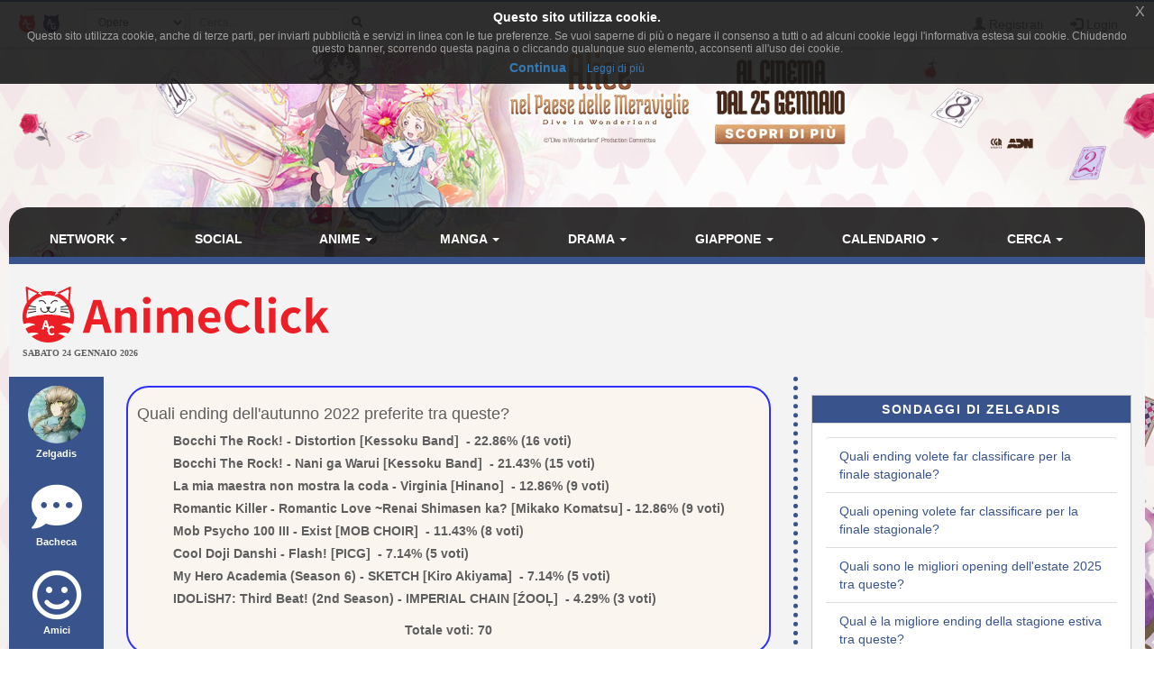

--- FILE ---
content_type: text/html; charset=utf-8
request_url: https://www.google.com/recaptcha/api2/aframe
body_size: 268
content:
<!DOCTYPE HTML><html><head><meta http-equiv="content-type" content="text/html; charset=UTF-8"></head><body><script nonce="lq1XHnhbjwO790ghPcokQQ">/** Anti-fraud and anti-abuse applications only. See google.com/recaptcha */ try{var clients={'sodar':'https://pagead2.googlesyndication.com/pagead/sodar?'};window.addEventListener("message",function(a){try{if(a.source===window.parent){var b=JSON.parse(a.data);var c=clients[b['id']];if(c){var d=document.createElement('img');d.src=c+b['params']+'&rc='+(localStorage.getItem("rc::a")?sessionStorage.getItem("rc::b"):"");window.document.body.appendChild(d);sessionStorage.setItem("rc::e",parseInt(sessionStorage.getItem("rc::e")||0)+1);localStorage.setItem("rc::h",'1769235982985');}}}catch(b){}});window.parent.postMessage("_grecaptcha_ready", "*");}catch(b){}</script></body></html>

--- FILE ---
content_type: text/javascript
request_url: https://www.animeclick.it/assets/vendors_frontend.a5aec47c.js
body_size: -228
content:
(window.webpackJsonp=window.webpackJsonp||[]).push([["vendors_frontend"],{22:function(n,o,e){e("+eM2"),n.exports=e("SYky")}},[[22,"runtime",0,2]]]);